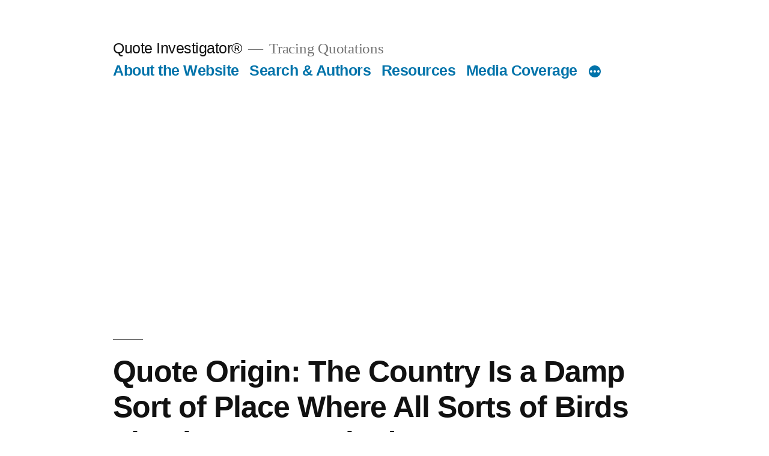

--- FILE ---
content_type: text/html; charset=utf-8
request_url: https://www.google.com/recaptcha/api2/aframe
body_size: 267
content:
<!DOCTYPE HTML><html><head><meta http-equiv="content-type" content="text/html; charset=UTF-8"></head><body><script nonce="JV2pNkAaGg7GXsekpgUUMg">/** Anti-fraud and anti-abuse applications only. See google.com/recaptcha */ try{var clients={'sodar':'https://pagead2.googlesyndication.com/pagead/sodar?'};window.addEventListener("message",function(a){try{if(a.source===window.parent){var b=JSON.parse(a.data);var c=clients[b['id']];if(c){var d=document.createElement('img');d.src=c+b['params']+'&rc='+(localStorage.getItem("rc::a")?sessionStorage.getItem("rc::b"):"");window.document.body.appendChild(d);sessionStorage.setItem("rc::e",parseInt(sessionStorage.getItem("rc::e")||0)+1);localStorage.setItem("rc::h",'1768730480373');}}}catch(b){}});window.parent.postMessage("_grecaptcha_ready", "*");}catch(b){}</script></body></html>